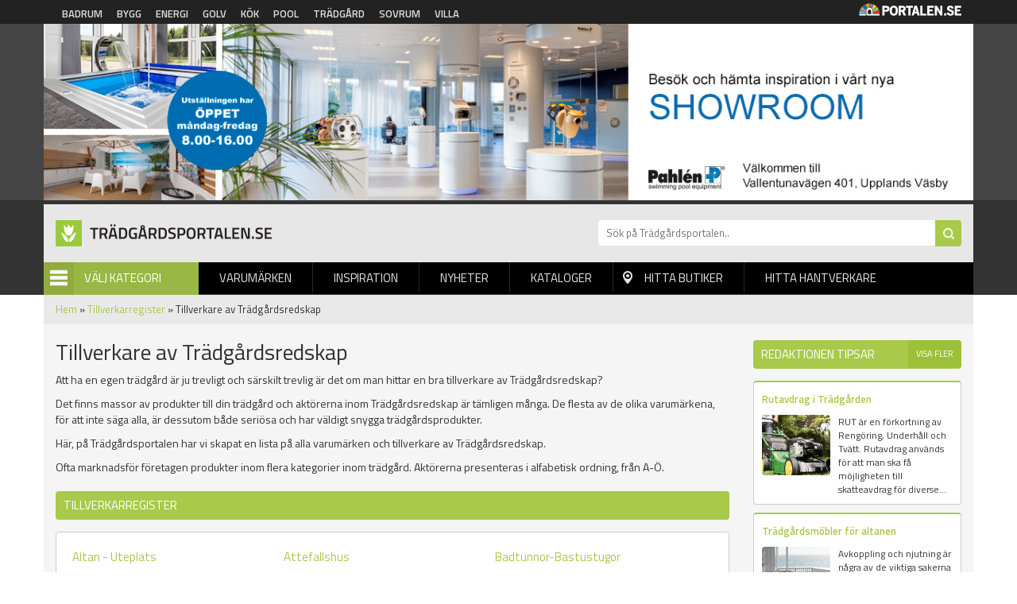

--- FILE ---
content_type: text/html; charset=utf-8
request_url: https://tradgardsportalen.se/tillverkarregister/tradgardsredskap
body_size: 7241
content:
<!DOCTYPE html PUBLIC "-//W3C//DTD XHTML+RDFa 1.0//EN"
  "http://www.w3.org/MarkUp/DTD/xhtml-rdfa-1.dtd">
<html xmlns="http://www.w3.org/1999/xhtml" xml:lang="sv" version="XHTML+RDFa 1.0" dir="ltr"
  xmlns:og="http://ogp.me/ns#"
  xmlns:article="http://ogp.me/ns/article#"
  xmlns:book="http://ogp.me/ns/book#"
  xmlns:profile="http://ogp.me/ns/profile#"
  xmlns:video="http://ogp.me/ns/video#"
  xmlns:product="http://ogp.me/ns/product#"
  xmlns:content="http://purl.org/rss/1.0/modules/content/"
  xmlns:dc="http://purl.org/dc/terms/"
  xmlns:foaf="http://xmlns.com/foaf/0.1/"
  xmlns:rdfs="http://www.w3.org/2000/01/rdf-schema#"
  xmlns:sioc="http://rdfs.org/sioc/ns#"
  xmlns:sioct="http://rdfs.org/sioc/types#"
  xmlns:skos="http://www.w3.org/2004/02/skos/core#"
  xmlns:xsd="http://www.w3.org/2001/XMLSchema#">

<head profile="http://www.w3.org/1999/xhtml/vocab">
  <meta http-equiv="Content-Type" content="text/html; charset=utf-8" />
<link rel="shortcut icon" href="https://tradgardsportalen.se/sites/default/files/trad_0.png" type="image/png" />
<link rel="apple-touch-icon" href="https://tradgardsportalen.se/sites/default/files/trad.png" type="image/png" />
<meta name="viewport" content="width=device-width, height=device-height, initial-scale=1, minimum-scale=1, maximum-scale=1, user-scalable=no" />
<meta name="description" content="Tillverkare av Trädgårdsredskap samt återförsäljare av Trädgårdsredskap i Sverige. Hitta rätt Trädgårdsredskap hos Trädgårdsportalen." />
<meta name="keywords" content="Trädgårdsredskap" />
<meta name="robots" content="follow, index" />
<meta name="referrer" content="origin" />
<meta name="generator" content="Drupal 7 (http://drupal.org)" />
<link rel="canonical" href="https://tradgardsportalen.se/tillverkarregister/tradgardsredskap" />
<link rel="shortlink" href="https://tradgardsportalen.se/tillverkarregister/1197" />
<meta property="og:site_name" content="Trädgårdsportalen" />
<meta property="og:type" content="article" />
<meta property="og:url" content="https://tradgardsportalen.se/tillverkarregister/tradgardsredskap" />
<meta property="og:title" content="Tillverkare av Trädgårdsredskap" />
<meta name="dcterms.title" content="Tillverkare av Trädgårdsredskap" />
<meta name="dcterms.type" content="Text" />
<meta name="dcterms.format" content="text/html" />
<meta name="dcterms.identifier" content="https://tradgardsportalen.se/tillverkarregister/tradgardsredskap" />
<meta name="google-site-verification" content="k9emCUjM0601fTGJZzFMPJVWPd71q7rtP3GI0grhjy4" />
  <title>Tillverkare av Trädgårdsredskap | Trädgårdsportalen</title>
  <link type="text/css" rel="stylesheet" href="https://tradgardsportalen.se/sites/default/files/css/css_xE-rWrJf-fncB6ztZfd2huxqgxu4WO-qwma6Xer30m4.css" media="all" />
<link type="text/css" rel="stylesheet" href="https://tradgardsportalen.se/sites/default/files/css/css_fend3sSgZDg-1R1-eTbvbtuYLXr2rDfPfmhamCRxSYQ.css" media="all" />
<link type="text/css" rel="stylesheet" href="https://tradgardsportalen.se/sites/default/files/css/css_Mg2onHDNAs1m2-VF8bDSOhiZOS8nMI8aZaPPiH_NpAc.css" media="all" />
<link type="text/css" rel="stylesheet" href="https://tradgardsportalen.se/sites/default/files/css/css_JNxgb_Z4K0o-1Sj37rkYubYpbKt26lxQuETou6PPbEw.css" media="all" />
  <script type="text/javascript" src="https://tradgardsportalen.se/sites/default/files/js/js_tsy2kgEhZJ5zA-7Gx38lgx9oTnNqVejjuBn8A8YoZUo.js"></script>
<script type="text/javascript" src="https://tradgardsportalen.se/sites/default/files/js/js_s5koNMBdK4BqfHyHNPWCXIL2zD0jFcPyejDZsryApj0.js"></script>
<script type="text/javascript" src="https://tradgardsportalen.se/sites/default/files/js/js_Eah5ezxSPAc_90tHU8B6RsdsBzk-bVy36BcZ1dtMHX4.js"></script>
<script type="text/javascript" src="https://tradgardsportalen.se/sites/default/files/js/js_iVLPvUKoYUw4wVSLcvnG-58qTj5ytaZWwlvDC2H7wMA.js"></script>
<script type="text/javascript">
<!--//--><![CDATA[//><!--
jQuery.extend(Drupal.settings, {"basePath":"\/","pathPrefix":"","setHasJsCookie":0,"ajaxPageState":{"theme":"tradgardsportalen","theme_token":"Ut3H8s2yVV447jwPe-0yxQ4YJd73YPWVS8KkKEyXVbQ","js":{"https:\/\/tradgardsportalen.se\/sites\/default\/files\/google_tag\/tr_dg_rdsportalen\/google_tag.script.js":1,"sites\/all\/modules\/jquery_update\/replace\/jquery\/1.10\/jquery.min.js":1,"misc\/jquery-extend-3.4.0.js":1,"misc\/jquery-html-prefilter-3.5.0-backport.js":1,"misc\/jquery.once.js":1,"misc\/drupal.js":1,"public:\/\/languages\/sv_Re7_LLzMjgzdF6pSeyvxssYucA5ghA8XQN1HbxGI8Wg.js":1,"sites\/all\/modules\/portalen_ads\/js\/portalen_ads.js":1,"sites\/all\/modules\/improved_multi_select\/improved_multi_select.js":1,"sites\/all\/themes\/portalen\/assets\/js\/plugins\/jquery.tagcloud.js-master\/jquery.tagcloud.js":1,"sites\/all\/themes\/portalen\/assets\/bower_components\/lightbox2-master\/dist\/js\/lightbox.min.js":1,"sites\/all\/themes\/portalen\/assets\/bower_components\/fancybox\/dist\/jquery.fancybox.js":1,"sites\/all\/themes\/portalen\/assets\/bower_components\/bootstrap\/dist\/js\/bootstrap.js":1,"sites\/all\/themes\/portalen\/assets\/bower_components\/slick\/slick.min.js":1,"sites\/all\/themes\/portalen\/assets\/js\/portalen-min.js":1},"css":{"modules\/system\/system.base.css":1,"modules\/system\/system.menus.css":1,"modules\/system\/system.messages.css":1,"modules\/system\/system.theme.css":1,"sites\/all\/modules\/date\/date_api\/date.css":1,"modules\/field\/theme\/field.css":1,"modules\/node\/node.css":1,"modules\/search\/search.css":1,"modules\/user\/user.css":1,"sites\/all\/modules\/views\/css\/views.css":1,"sites\/all\/modules\/ckeditor\/css\/ckeditor.css":1,"sites\/all\/modules\/media\/modules\/media_wysiwyg\/css\/media_wysiwyg.base.css":1,"sites\/all\/modules\/ctools\/css\/ctools.css":1,"sites\/all\/modules\/panels\/css\/panels.css":1,"sites\/all\/modules\/tagclouds\/tagclouds.css":1,"sites\/all\/modules\/addressfield\/addressfield.css":1,"sites\/all\/modules\/improved_multi_select\/improved_multi_select.css":1,"sites\/all\/themes\/portalen\/assets\/bower_components\/lightbox2-master\/dist\/css\/lightbox.min.css":1,"sites\/all\/themes\/portalen\/assets\/bower_components\/bootstrap\/dist\/css\/bootstrap.css":1,"sites\/all\/themes\/portalen\/assets\/bower_components\/fancybox\/dist\/jquery.fancybox.min.css":1,"sites\/all\/themes\/portalen\/assets\/bower_components\/slick\/slick.css":1,"sites\/all\/themes\/portalen\/assets\/css\/dashicons.css":1,"sites\/all\/themes\/tradgardsportalen\/assets\/css\/site.css":1}},"better_exposed_filters":{"views":{"categories":{"displays":{"panel_pane_2":{"filters":[]},"block":{"filters":[]}}},"brand_registry":{"displays":{"panel_pane_1":{"filters":[]}}},"inspiration":{"displays":{"panel_pane_3":{"filters":[]}}}}},"improved_multi_select":{"selectors":["select[multiple]"],"isblacklist":1,"filtertype":"partial","orderable":0,"groupresetfilter":0,"buttontext_add":"\u003E","buttontext_addall":"\u00bb","buttontext_del":"\u003C","buttontext_delall":"\u00ab","buttontext_moveup":"Move up","buttontext_movedown":"Move down"}});
//--><!]]>
</script>
</head>
<body class="html not-front not-logged-in two-sidebars page-tillverkarregister page-tillverkarregister- page-tillverkarregister-1197 domain-tradgardsportalen-se" >
  <div id="skip-link">
    <a href="#main-content" class="element-invisible element-focusable">Hoppa till huvudinnehåll</a>
  </div>
    <div class="region region-page-top">
    <noscript aria-hidden="true"><iframe src="https://www.googletagmanager.com/ns.html?id=GTM-5H2KRF5" height="0" width="0" style="display:none;visibility:hidden"></iframe></noscript>
  </div>
  <header>
    <!-- List related sites -->
    <div class="related-sites">
        <div class="container">
            <div class="row">
                <div class="col-xs-12 col-sm-9">
                    <ul>
                        <li id="menu-item-6" class="badrum"><a href="/systerportaler" data-title="Badrumsportalen">Badrum</a></li>
                        <li id="menu-item-7" class="bygg"><a href="/systerportaler" data-title="Byggportalen">Bygg</a></li>
                        <li id="menu-item-8" class="energi"><a href="/systerportaler" data-title="Energiportalen">Energi</a></li>
                        <li id="menu-item-9" class="golv"><a href="/systerportaler" data-title="Golvportalen">Golv</a></li>
                        <li id="menu-item-10" class="kok"><a href="/systerportaler" data-title="Köksportalen">Kök</a></li>
                        <li id="menu-item-11" class="pool"><a href="/systerportaler" data-title="Poolportalen">Pool</a></li>
                        <li id="menu-item-12" class="tradgard"><a href="/systerportaler" data-title="Trädsgårdsportalen">Trädgård</a></li>
                        <li id="menu-item-13" class="sovrum"><a href="/systerportaler" data-title="Sovrumsportalen">Sovrum</a></li>
                        <li id="menu-item-14" class="villa"><a href="/systerportaler" data-title="Villaportalen">Villa</a></li>
                    </ul>
                </div>
                <div class="hidden-xs col-sm-3 text-right">
                    <img src="/sites/all/themes/portalen/assets/img/logo-portalen-sidhuvud.png">
                </div>
            </div>
        </div>
    </div>

    <!-- Ads -->
    <div class="ads ads-header">
        <div class="container">
            <div class="row row-no-padding">
                <div class="col-xs-12">
                    <div class="region region-ad-top">
    <div id="block-portalen-ads-topbanner" class="block block-portalen-ads">

    
  <div class="content">
    <iframe scrolling="no" frameborder="0" width="100%" height="225" src="/ad-delivery/topbanner/-1" style="display:block"></iframe>  </div>
</div>
  </div>
                </div>
            </div>
        </div>
    </div>

    <!-- Logo, Category, Search, Navigation -->
    <div class="sticky-part" data-spy="affix" data-offset-top="255">
        <div class="container padding-top-xs submenu-wrapper" >
            <div class="row">
                <div class="col-xs-6 col-md-7" id="logo"><a href="/"><img src="https://tradgardsportalen.se/sites/default/files/logo-tradgardsportalen-1.png"></a></div>

                <div class="col-xs-6 col-md-5" id="page-search"><form action="/sok" method="get"><input placeholder="Sök på Trädgårdsportalen.." name="sok" type="text" class="hidden-xs"><input class="search-button" type="submit" value="Sök"></form></div>
            </div>

            <div class="row">
                <div class="col-xs-6 col-sm-6 col-md-2" id="category-start">
                    <div class="category-name"><span class="menu-icon">Menu</span>Välj Kategori</div>
                    <div class="row submenu">
                        <div class="col-xs-12">
                            <div class="region region-sidebar-second">
    <div id="block-views-categories-block" class="block block-views">

    <h2>Kategorier</h2>
  
  <div class="content">
    <div class="view view-categories view-id-categories view-display-id-block view-dom-id-27519bdd286cca3ff5ead17f2d9d3b8e">
        
  
  
      <div class="view-content">
          <div class="first odd">
      
  
    
      <a href="/altan-uteplats">Altan - Uteplats</a>
  
    </div>
      <div class="even">
      
  
    
      <a href="/attefallshus">Attefallshus</a>
  
    </div>
      <div class="odd">
      
  
    
      <a href="/badtunnor-bastustugor">Badtunnor-Bastustugor</a>
  
    </div>
      <div class="even">
      
  
    
      <a href="/bekampning-godning">Bekämpning-Gödning</a>
  
    </div>
      <div class="odd">
      
  
    
      <a href="/bevattning">Bevattning</a>
  
    </div>
      <div class="even">
      
  
    
      <a href="/dammar-fontaner">Dammar - Fontäner</a>
  
    </div>
      <div class="odd">
      
  
    
      <a href="/friggebodar-forrad">Friggebodar-Förråd</a>
  
    </div>
      <div class="even">
      
  
    
      <a href="/grillar-utekok">Grillar-Utekök</a>
  
    </div>
      <div class="odd">
      
  
    
      <a href="/grasklippare">Gräsklippare</a>
  
    </div>
      <div class="even">
      
  
    
      <a href="/markiser-solskydd">Markiser - Solskydd</a>
  
    </div>
      <div class="odd">
      
  
    
      <a href="/marksten-murar">Marksten-Murar</a>
  
    </div>
      <div class="even">
      
  
    
      <a href="/natursten">Natursten</a>
  
    </div>
      <div class="odd">
      
  
    
      <a href="/pooler">Pooler</a>
  
    </div>
      <div class="even">
      
  
    
      <a href="/snoslungor">Snöslungor</a>
  
    </div>
      <div class="odd">
      
  
    
      <a href="/snosmaltning">Snösmältning</a>
  
    </div>
      <div class="even">
      
  
    
      <a href="/spa-bad">Spa-Bad</a>
  
    </div>
      <div class="odd">
      
  
    
      <a href="/staket-grindar">Staket-Grindar</a>
  
    </div>
      <div class="even">
      
  
    
      <a href="/tradgardsmaskiner">Trädgårdsmaskiner</a>
  
    </div>
      <div class="odd">
      
  
    
      <a href="/tradgardsmobler">Trädgårdsmöbler</a>
  
    </div>
      <div class="even">
      
  
    
      <a href="/tradgardsredskap">Trädgårdsredskap</a>
  
    </div>
      <div class="odd">
      
  
    
      <a href="/tradgardsutsmyckning">Trädgårdsutsmyckning</a>
  
    </div>
      <div class="even">
      
  
    
      <a href="/utebelysning">Utebelysning</a>
  
    </div>
      <div class="odd">
      
  
    
      <a href="/uteduschar">Uteduschar</a>
  
    </div>
      <div class="even">
      
  
    
      <a href="/uterum-vintertradgard">Uterum-Vinterträdgård</a>
  
    </div>
      <div class="odd">
      
  
    
      <a href="/vaxthus">Växthus</a>
  
    </div>
      <div class="last even">
      
  
    
      <a href="/akgrasklippare">Åkgräsklippare</a>
  
    </div>
      </div>
  
  
  
  
  
  
</div>  </div>
</div>
  </div>


                        </div>
                    </div>
                </div>
                <div class="col-xs-6 col-sm-6 col-md-10" id="main-menu">
                    <div class="mobile-menu-trigger visible-xs visible-sm">
                        <span></span>
                        <a href="">Menu</a></div>
                        <div class="desktop-menu hidden-xs hidden-sm">  <div class="region region-sidebar-first">
    <div id="block-menu-block-1" class="block block-menu-block">

    
  <div class="content">
    <div class="menu-block-wrapper menu-block-1 menu-name-main-menu parent-mlid-0 menu-level-1">
  <ul class="menu">
<li  class="first leaf menu-mlid-628"><a href="/varumarken">Varumärken</a> </li>
<li  class="leaf menu-mlid-629"><a href="/inspiration">Inspiration</a> </li>
<li  class="leaf menu-mlid-632"><a href="/produktnyheter">Nyheter</a> </li>
<li  class="leaf menu-mlid-631 element-invisible"><a href="/bildgalleri">Bildgalleri</a> </li>
<li  class="leaf menu-mlid-633"><a href="/kataloger">Kataloger</a> </li>
<li  class="leaf menu-mlid-634" id="find-shops"><a href="/hitta-lokala-butiker">Hitta butiker</a> </li>
<li  class="last leaf menu-mlid-1821"><a href="/hitta-hantverkare">Hitta hantverkare</a> </li></ul></div>
  </div>
</div>
  </div>
</div>
                </div>
            </div>
                    </div>
    </div>
</header>

<div class="main-content container">
    <div class="breadcrumb-normal"><a href="/">Hem</a> » <a href="/tillverkarregister">Tillverkarregister</a> » Tillverkare av Trädgårdsredskap</div>
                <div class="region region-content">
    <div id="block-system-main" class="block block-system">

    
  <div class="content">
    <div class="bootstrap-twocol-stacked" >
  <div class="row">
      </div>
  <div class="row">
    <div class='panel-panel left col-sm-9'><div class="panel-pane pane-custom pane-1"  >
  
        <h1 class="pane-title">
      Tillverkare av Trädgårdsredskap    </h1>
    
  
  <div class="pane-content">
    <p>Att ha en egen trädgård är ju trevligt och särskilt trevlig är det om man hittar en bra tillverkare av Trädgårdsredskap?</p>
<p>Det finns massor av produkter till din trädgård och aktörerna inom Trädgårdsredskap är tämligen många. De flesta av de olika varumärkena, för att inte säga alla, är dessutom både seriösa och har väldigt snygga trädgårdsprodukter.</p>
<p>Här, på Trädgårdsportalen har vi skapat en lista på alla varumärken och tillverkare av Trädgårdsredskap.</p>
<p>Ofta marknadsför företagen produkter inom flera kategorier inom trädgård. Aktörerna presenteras i alfabetisk ordning, från A-Ö.</p>
  </div>

  
  </div>
<div class="panel-pane pane-views-panes pane-categories-panel-pane-2 block-view brands-page"  >
  
        <h2 class="pane-title">
      Tillverkarregister    </h2>
    
  
  <div class="pane-content">
    <div class="view view-categories view-id-categories view-display-id-panel_pane_2 view-dom-id-3a5a7637be8a0e3f0c707542a51872a1">
        
  
  
      <div class="view-content">
          <div class="first odd">
      
  
    
      <a href="/tillverkarregister/altan-uteplats">Altan - Uteplats</a>
  
    </div>
      <div class="even">
      
  
    
      <a href="/tillverkarregister/attefallshus">Attefallshus</a>
  
    </div>
      <div class="odd">
      
  
    
      <a href="/tillverkarregister/badtunnor-bastustugor">Badtunnor-Bastustugor</a>
  
    </div>
      <div class="even">
      
  
    
      <a href="/tillverkarregister/bekampning-godning">Bekämpning-Gödning</a>
  
    </div>
      <div class="odd">
      
  
    
      <a href="/tillverkarregister/bevattning">Bevattning</a>
  
    </div>
      <div class="even">
      
  
    
      <a href="/tillverkarregister/dammar-fontaner">Dammar - Fontäner</a>
  
    </div>
      <div class="odd">
      
  
    
      <a href="/tillverkarregister/friggebodar-forrad">Friggebodar-Förråd</a>
  
    </div>
      <div class="even">
      
  
    
      <a href="/tillverkarregister/grillar-utekok">Grillar-Utekök</a>
  
    </div>
      <div class="odd">
      
  
    
      <a href="/tillverkarregister/grasklippare">Gräsklippare</a>
  
    </div>
      <div class="even">
      
  
    
      <a href="/tillverkarregister/markiser-solskydd">Markiser - Solskydd</a>
  
    </div>
      <div class="odd">
      
  
    
      <a href="/tillverkarregister/marksten-murar">Marksten-Murar</a>
  
    </div>
      <div class="even">
      
  
    
      <a href="/tillverkarregister/natursten">Natursten</a>
  
    </div>
      <div class="odd">
      
  
    
      <a href="/tillverkarregister/pooler">Pooler</a>
  
    </div>
      <div class="even">
      
  
    
      <a href="/tillverkarregister/snoslungor">Snöslungor</a>
  
    </div>
      <div class="odd">
      
  
    
      <a href="/tillverkarregister/snosmaltning">Snösmältning</a>
  
    </div>
      <div class="even">
      
  
    
      <a href="/tillverkarregister/spa-bad">Spa-Bad</a>
  
    </div>
      <div class="odd">
      
  
    
      <a href="/tillverkarregister/staket-grindar">Staket-Grindar</a>
  
    </div>
      <div class="even">
      
  
    
      <a href="/tillverkarregister/tradgardsmaskiner">Trädgårdsmaskiner</a>
  
    </div>
      <div class="odd">
      
  
    
      <a href="/tillverkarregister/tradgardsmobler">Trädgårdsmöbler</a>
  
    </div>
      <div class="even">
      
  
    
      <a href="/tillverkarregister/tradgardsredskap" class="active">Trädgårdsredskap</a>
  
    </div>
      <div class="odd">
      
  
    
      <a href="/tillverkarregister/tradgardsutsmyckning">Trädgårdsutsmyckning</a>
  
    </div>
      <div class="even">
      
  
    
      <a href="/tillverkarregister/utebelysning">Utebelysning</a>
  
    </div>
      <div class="odd">
      
  
    
      <a href="/tillverkarregister/uteduschar">Uteduschar</a>
  
    </div>
      <div class="even">
      
  
    
      <a href="/tillverkarregister/uterum-vintertradgard">Uterum-Vinterträdgård</a>
  
    </div>
      <div class="odd">
      
  
    
      <a href="/tillverkarregister/vaxthus">Växthus</a>
  
    </div>
      <div class="last even">
      
  
    
      <a href="/tillverkarregister/akgrasklippare">Åkgräsklippare</a>
  
    </div>
      </div>
  
  
  
  
  
  
</div>  </div>

  
  </div>
<div class="panel-pane pane-views-panes pane-brand-registry-panel-pane-1"  >
  
      
  
  <div class="pane-content">
    <div class="view view-brand-registry view-id-brand_registry view-display-id-panel_pane_1 view-dom-id-7e7ab92cf2b6611bb6f99df615ff7eeb">
        
  
  
      <div class="view-content">
          <div class="row single-brand-registry first odd">
      
      <div class="col-xs-12 brand-registry-title">
  
    
      <a href="/varumarke/berglund">Berglund</a>
      </div>
  

      <div class="brand-registry-logo">
  
    
      <a href="/varumarke/berglund"><img typeof="foaf:Image" src="https://tradgardsportalen.se/sites/default/files/styles/medium/public/Berglund-logo-2016.jpg?itok=DdorkRFw" width="220" height="60" alt="" /></a>
      </div>
  

      <div class="col-xs-12 brand-registry-adress">
  
    
              <label>
      
          Adress:
              </label>
      
    
      <div class="street-block"><div class="thoroughfare">Kvalitetsvägen 1B</div></div><div class="addressfield-container-inline locality-block country-SE"><span class="postal-code">232 61</span> <span class="locality">Arlöv</span></div><span class="country">Sverige</span>
      </div>
  

      <div class="col-xs-12 brand-registry-phone">
  
    
              <label>
      
          Telefon:
              </label>
      
    
      040 668 08 50
      </div>
  

      <div class="col-xs-6 brand-registry-website brand-registry-footer">
  
    
      <a href="http://www.berglund-sweden.se/" rel="nofollow" target="_blank">Webbplats</a>
      </div>
  

      <div class="col-xs-6  brand-registry-link brand-registry-footer">
  
    
      <a href="/varumarke/berglund">Bildgalleri</a>
      </div>
  

  
    
      <div class="tracking" data-nid="33662" data-category="Trädgårdsredskap" data-section="tillverkarregister"></div>
  
    </div>
      <div class="row single-brand-registry even">
      
      <div class="col-xs-12 brand-registry-title">
  
    
      <a href="/varumarke/honda-nordic-ab-power-equipment">Honda Nordic AB Power Equipment</a>
      </div>
  

      <div class="brand-registry-logo">
  
    
      <a href="/varumarke/honda-nordic-ab-power-equipment"><img typeof="foaf:Image" src="https://tradgardsportalen.se/sites/default/files/styles/medium/public/honda-grasklippare-logotype.jpg?itok=Lle9lS0L" width="220" height="60" alt="" /></a>
      </div>
  

      <div class="col-xs-12 brand-registry-adress">
  
    
              <label>
      
          Adress:
              </label>
      
    
      <div class="street-block"><div class="thoroughfare">Box 31002</div></div><div class="addressfield-container-inline locality-block country-SE"><span class="postal-code">200 49</span> <span class="locality">Malmö</span></div><span class="country">Sverige</span>
      </div>
  

      <div class="col-xs-12 brand-registry-phone">
  
    
              <label>
      
          Telefon:
              </label>
      
    
      040-38 07 00
      </div>
  

      <div class="col-xs-6 brand-registry-website brand-registry-footer">
  
    
      <a href="http://www.hondapower.se" rel="nofollow" target="_blank">Webbplats</a>
      </div>
  

      <div class="col-xs-6  brand-registry-link brand-registry-footer">
  
    
      <a href="/varumarke/honda-nordic-ab-power-equipment">Bildgalleri</a>
      </div>
  

  
    
      <div class="tracking" data-nid="33857" data-category="Gräsklippare" data-section="tillverkarregister"></div>
  
    </div>
      <div class="row single-brand-registry odd">
      
      <div class="col-xs-12 brand-registry-title">
  
    
      <a href="/varumarke/serva">Serva</a>
      </div>
  

      <div class="brand-registry-logo">
  
    
      <a href="/varumarke/serva"><img typeof="foaf:Image" src="https://tradgardsportalen.se/sites/default/files/styles/medium/public/5766_serva-tradgard-2016-tp-logg.jpg?itok=8MvGtHBX" width="220" height="63" alt="" /></a>
      </div>
  

      <div class="col-xs-12 brand-registry-adress">
  
    
              <label>
      
          Adress:
              </label>
      
    
      <div class="street-block"><div class="thoroughfare">Box 50304</div></div><div class="addressfield-container-inline locality-block country-SE"><span class="postal-code">202 13</span> <span class="locality">Malmö</span></div><span class="country">Sverige</span>
      </div>
  

      <div class="col-xs-12 brand-registry-phone">
  
    
              <label>
      
          Telefon:
              </label>
      
    
      
      </div>
  

      <div class="col-xs-6 brand-registry-website brand-registry-footer">
  
    
      <a href="http://www.servagarden.se" rel="nofollow" target="_blank">Webbplats</a>
      </div>
  

      <div class="col-xs-6  brand-registry-link brand-registry-footer">
  
    
      <a href="/varumarke/serva">Bildgalleri</a>
      </div>
  

  
    
      <div class="tracking" data-nid="33703" data-category="Bevattning" data-section="tillverkarregister"></div>
  
    </div>
      <div class="row single-brand-registry last even">
      
      <div class="col-xs-12 brand-registry-title">
  
    
      <a href="/varumarke/vansta-tradgard-scandinavia-ab">Vansta Trädgård Scandinavia AB</a>
      </div>
  

      <div class="brand-registry-logo">
  
    
      <a href="/varumarke/vansta-tradgard-scandinavia-ab"><img typeof="foaf:Image" src="https://tradgardsportalen.se/sites/default/files/styles/medium/public/13696_vansta-logo-2016.jpg?itok=U8m-PM8b" width="220" height="60" alt="" /></a>
      </div>
  

      <div class="col-xs-12 brand-registry-adress">
  
    
              <label>
      
          Adress:
              </label>
      
    
      <div class="street-block"><div class="thoroughfare">Rörstrandsgatan 44</div></div><div class="addressfield-container-inline locality-block country-SE"><span class="postal-code">11340</span> <span class="locality">Stockholm</span></div><span class="country">Sverige</span>
      </div>
  

      <div class="col-xs-12 brand-registry-phone">
  
    
              <label>
      
          Telefon:
              </label>
      
    
      08-520 274 80
      </div>
  

      <div class="col-xs-6 brand-registry-website brand-registry-footer">
  
    
      <a href="http://www.vanstatradgard.se/" rel="nofollow" target="_blank">Webbplats</a>
      </div>
  

      <div class="col-xs-6  brand-registry-link brand-registry-footer">
  
    
      <a href="/varumarke/vansta-tradgard-scandinavia-ab">Bildgalleri</a>
      </div>
  

  
    
      <div class="tracking" data-nid="20624" data-category="Attefallshus" data-section="tillverkarregister"></div>
  
    </div>
      </div>
  
  
  
  
  
  
</div>  </div>

  
  </div>
</div>    <div class='panel-panel right col-sm-3'><div class="panel-pane pane-views-panes pane-inspiration-panel-pane-3 block-view-sidebar"  >
  
        <h2 class="pane-title">
      Redaktionen tipsar    </h2>
    
  
  <div class="pane-content">
    <div class="view view-inspiration view-id-inspiration view-display-id-panel_pane_3 view-dom-id-a1d5a7d3ea5199f6ebacdbbd202b335f">
            <div class="view-header">
      <a href="/inspiration">Visa fler</a>    </div>
  
  
  
      <div class="view-content">
          <div class="single-news first odd">
      
      <div class="block-field field-title">
  
    
      <a href="/reportage/rutavdrag-i-tradgarden">Rutavdrag i Trädgården</a>
      </div>
  

      <div class="block-field field-image">
  
    
      <a href="/reportage/rutavdrag-i-tradgarden"><img typeof="foaf:Image" src="https://tradgardsportalen.se/sites/default/files/styles/block_image/public/John-Deere.jpg?itok=b8YyXdxP" width="250" height="220" alt="" /></a>
      </div>
  

      <div class="block-field field-content">
  
    
      RUT är en förkortning av Rengöring, Underhåll och Tvätt. Rutavdrag används för att man ska få möjligheten till skatteavdrag för diverse...
      </div>
  

  
    
      
  
    </div>
      <div class="single-news even">
      
      <div class="block-field field-title">
  
    
      <a href="/reportage/tradgardsmobler-altanen">Trädgårdsmöbler för altanen</a>
      </div>
  

      <div class="block-field field-image">
  
    
      <a href="/reportage/tradgardsmobler-altanen"><img typeof="foaf:Image" src="https://tradgardsportalen.se/sites/default/files/styles/block_image/public/classicgarden.jpg?itok=pp41Tv2t" width="250" height="220" alt="" /></a>
      </div>
  

      <div class="block-field field-content">
  
    
      Avkoppling och njutning är några av de viktiga sakerna som våra trädgårdsmöbler för altanen skall ge oss.
Med sköna trädgårdsmöbler blir...
      </div>
  

  
    
      
  
    </div>
      <div class="single-news last odd">
      
      <div class="block-field field-title">
  
    
      <a href="/reportage/vissna-hostrabatter">Vissna höstrabatter</a>
      </div>
  

      <div class="block-field field-image">
  
    
      <a href="/reportage/vissna-hostrabatter"><img typeof="foaf:Image" src="https://tradgardsportalen.se/sites/default/files/styles/block_image/public/astrar.jpg?itok=GKZiec-R" width="250" height="220" alt="" /></a>
      </div>
  

      <div class="block-field field-content">
  
    
      Har de fina blomrabatterna börjat chansera? Är det visset, gult och torrt både här och där? Här får du en hel rad härliga tips på vackra...
      </div>
  

  
    
      
  
    </div>
      </div>
  
  
  
  
  
  
</div>  </div>

  
  </div>
</div>  </div>
  <div class="row">
      </div>
</div>
  </div>
</div>
  </div>
</div>

<footer>
    <div class="container">
        <div class="row">
            <div class="col-xs-12 col-sm-3">
               <img src="/sites/all/themes/portalen/assets/img/logo-portalen-sidfot.png" class="img-responsive">
                <b>Portalen Interaktiv AB</b><br>
                Kyrkvägen 7A 444 31 STENUNGSUND <br>
                Tfn: <a href="tel:030367950">0303-679 50</a><br>
                Fax: 0303-679 55<br>
                Epost: <a href="/cdn-cgi/l/email-protection#1f767179705f6f706d6b7e737a71316c7a" alt="info@portalen.se"><span class="__cf_email__" data-cfemail="aec7c0c8c1eedec1dcdacfc2cbc080ddcb">[email&#160;protected]</span></a><br>
                Webbplats: www.portalen.se<br><br>
            </div>
            <div class="col-xs-12 col-sm-8 col-md-6 col-md-offset-3 col-sm-offset-1">
                <div class="region region-footer">
    <div id="block-menu-block-2" class="block block-menu-block">

    <h2>Information</h2>
  
  <div class="content">
    <div class="menu-block-wrapper menu-block-2 menu-name-menu-footer parent-mlid-0 menu-level-1">
  <ul class="menu"><li class="first leaf menu-mlid-984"><a href="/">Startsida</a></li>
<li class="leaf menu-mlid-989"><a href="/medarbetare">Vi på Portalen</a></li>
<li class="leaf menu-mlid-991"><a href="/kontakta-oss">Kontakta Oss</a></li>
<li class="leaf menu-mlid-990"><a href="/hitta-hantverkare">Hitta hantverkare</a></li>
<li class="leaf menu-mlid-995"><a href="/populara-sokningar">Populära Sökningar</a></li>
<li class="leaf menu-mlid-1300"><a href="/integritetspolicy">Integritetspolicy</a></li>
<li class="leaf menu-mlid-1140"><a href="/tillverkarregister">Tillverkarregister</a></li>
<li class="last leaf menu-mlid-1378"><a href="/tradgardsbutiker">Trädgårdsbutiker</a></li>
</ul></div>
  </div>
</div>
  </div>
            </div>
        </div>
    </div>
    <div class="footer-notice">
        <div class="container">
            <div class="row">
                <div class="col-xs-12">&copy; 2026 Portalen Interaktiv AB.</div>
            </div>
        </div>
    </div>
</footer>
<div class="mobile-menu-wrapper">
    <h2>Menu</h2>
    <a href="#" class="close-ico"><img src="/sites/all/themes/portalen/assets/img/close_white_2048x2048.png" height="50" width="50"></a>
    <div class="region region-mobile-menu">
    <div id="block-menu-block-3" class="block block-menu-block">

    
  <div class="content">
    <div class="menu-block-wrapper menu-block-3 menu-name-main-menu parent-mlid-0 menu-level-1">
  <ul class="menu">
<li  class="first leaf menu-mlid-628"><a href="/varumarken">Varumärken</a> </li>
<li  class="leaf menu-mlid-629"><a href="/inspiration">Inspiration</a> </li>
<li  class="leaf menu-mlid-632"><a href="/produktnyheter">Nyheter</a> </li>
<li  class="leaf menu-mlid-631 element-invisible"><a href="/bildgalleri">Bildgalleri</a> </li>
<li  class="leaf menu-mlid-633"><a href="/kataloger">Kataloger</a> </li>
<li  class="leaf menu-mlid-634" id="find-shops"><a href="/hitta-lokala-butiker">Hitta butiker</a> </li>
<li  class="last leaf menu-mlid-1821"><a href="/hitta-hantverkare">Hitta hantverkare</a> </li></ul></div>
  </div>
</div>
  </div>
</div>

<div class="modal fade" tabindex="-1" role="dialog" id="switch-site">
    <div class="modal-dialog" role="document">
        <div class="modal-content">
            <div class="modal-header">
                <button type="button" class="close" data-dismiss="modal" aria-label="Close"><span aria-hidden="true">&times;</span></button>
                <h4 class="modal-title">Vill du fortsätta?</h4>
            </div>
            <div class="modal-body">
                <p>Vill du lämna <span class="site-1">Trädgårdsportalen</span> för att besöka <span class="site-2"></span>?<br>Detta är också en sajt inom Portalen Interaktiv AB.</p>
            </div>
            <div class="modal-footer">
                <button type="button" class="btn btn-default" data-dismiss="modal">Nej tack</button>
                <a type="button" class="btn btn-primary" href="#" target="_blank">Ja, gå till <span class="site-2"></span></a>
            </div>
        </div><!-- /.modal-content -->
    </div><!-- /.modal-dialog -->
</div><!-- /.modal -->
  <script data-cfasync="false" src="/cdn-cgi/scripts/5c5dd728/cloudflare-static/email-decode.min.js"></script><script defer src="https://static.cloudflareinsights.com/beacon.min.js/vcd15cbe7772f49c399c6a5babf22c1241717689176015" integrity="sha512-ZpsOmlRQV6y907TI0dKBHq9Md29nnaEIPlkf84rnaERnq6zvWvPUqr2ft8M1aS28oN72PdrCzSjY4U6VaAw1EQ==" data-cf-beacon='{"version":"2024.11.0","token":"dee03a3112e34701b70b646706d5f9a4","r":1,"server_timing":{"name":{"cfCacheStatus":true,"cfEdge":true,"cfExtPri":true,"cfL4":true,"cfOrigin":true,"cfSpeedBrain":true},"location_startswith":null}}' crossorigin="anonymous"></script>
</body>
</html>
